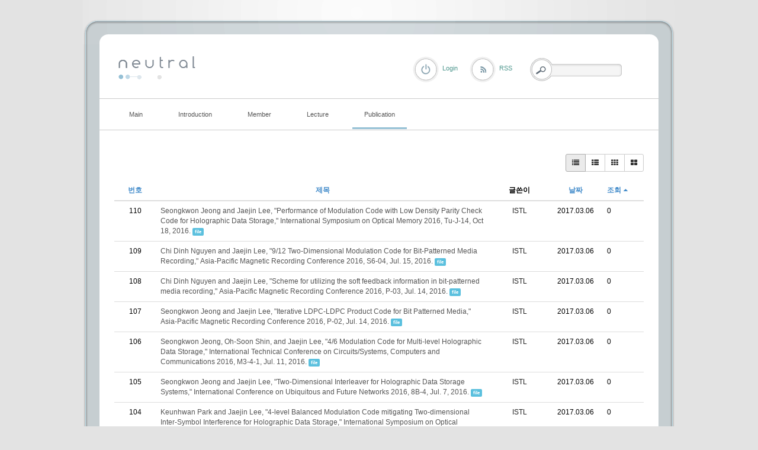

--- FILE ---
content_type: text/html; charset=UTF-8
request_url: http://coding.ssu.ac.kr/index.php?mid=board_Whgd48&page=2&sort_index=readed_count&order_type=desc&listStyle=%24listStyle&document_srl=870
body_size: 5964
content:
<!DOCTYPE html>
<html lang="ko">
<head>
<!-- META -->
<meta charset="utf-8">
<meta name="Generator" content="XpressEngine">
<meta http-equiv="X-UA-Compatible" content="IE=edge">
<!-- TITLE -->
<title>International conference</title>
<!-- CSS -->
<link rel="stylesheet" href="/common/css/xe.min.css?20170109131725" />
<link rel="stylesheet" href="/modules/board/skins/rest_default/css/bootstrap.min.css?20170227063257" />
<link rel="stylesheet" href="/modules/board/skins/rest_default/css/board.css?20170227063257" />
<link rel="stylesheet" href="/modules/board/skins/rest_default/css/font-awesome.min.css?20170227063257" />
<link rel="stylesheet" href="/layouts/elkha_neutral/css/default.css?20170110061915" />
<link rel="stylesheet" href="/layouts/elkha_neutral/css/style.css?20170110061915" />
<link rel="stylesheet" href="/layouts/elkha_neutral/css/login.css?20170110061915" />
<link rel="stylesheet" href="/modules/editor/styles/ckeditor_light/style.css?20170109132030" />
<!-- JS -->
<!--[if lt IE 9]><script src="/common/js/jquery-1.x.min.js?20170109131726"></script>
<![endif]--><!--[if gte IE 9]><!--><script src="/common/js/jquery.min.js?20170109131727"></script>
<!--<![endif]--><script src="/common/js/x.min.js?20170109131811"></script>
<script src="/common/js/xe.min.js?20170109131811"></script>
<script src="/modules/board/tpl/js/board.min.js?20170109131926"></script>
<script src="/modules/board/skins/rest_default/js/bootstrap.min.js?20170227063257"></script>
<script src="/modules/board/skins/rest_default/js/board.js?20170227063256"></script>
<script src="/layouts/elkha_neutral/js/script.js?20170110061915"></script>
<script src="/layouts/elkha_neutral/js/jQuery.navi.js?20170110061915"></script>
<script src="/layouts/elkha_neutral/js/login.js?20170110061915"></script>
<!-- RSS -->
<!-- ICON -->


<link rel="canonical" href="http://coding.ssu.ac.kr/index.php?mid=board_Whgd48&page=2&sort_index=readed_count&order_type=desc&listStyle=%24listStyle" />
<meta property="og:locale" content="ko_KR" />
<meta property="og:type" content="website" />
<meta property="og:url" content="http://coding.ssu.ac.kr/index.php?mid=board_Whgd48&page=2&sort_index=readed_count&order_type=desc&listStyle=%24listStyle" />
<meta property="og:title" content="International conference" />
<style type="text/css">
	#column { width:250px; }
	#content { width:600px; }
	#container { background-position:680px top; }
	#container.ec { background-position:320px top; }
</style>
<style type="text/css"> 
.restboard p {font-size:12px;}
.restboard table {font-size:12px;}
.restboard td {vertical-align:middle;}
.restboard div {font-size:12px;}
.restboard li {font-size:12px;}
.restboard .label {font-family:"Helvetica Neue", Helvetica, Arial, sans-serif;}
 </style>
<style type="text/css">
.restboard .imgwh {padding-bottom:75%;}
 </style>
<meta name="viewport" content="width=device-width, initial-scale=1.0"><script>
//<![CDATA[
var current_url = "http://coding.ssu.ac.kr/?mid=board_Whgd48&page=2&sort_index=readed_count&order_type=desc&listStyle=%24listStyle&document_srl=870";
var request_uri = "http://coding.ssu.ac.kr/";
var current_mid = "board_Whgd48";
var waiting_message = "서버에 요청 중입니다. 잠시만 기다려주세요.";
var ssl_actions = new Array();
var default_url = "http://coding.ssu.ac.kr/";
xe.current_lang = "ko";
xe.cmd_find = "찾기";
xe.cmd_cancel = "취소";
xe.cmd_confirm = "확인";
xe.msg_no_root = "루트는 선택 할 수 없습니다.";
xe.msg_no_shortcut = "바로가기는 선택 할 수 없습니다.";
xe.msg_select_menu = "대상 메뉴 선택";
//]]>
</script>
</head>
<body>
<div id="wrap" class="c Wrapper ">
	<a href="#content" class="skipTo">Skip to content</a>
	<div id="header" class="mpReset">
		<h1>
	<a href="./">
				<img src="/layouts/elkha_neutral/img/logo.png" alt="Elkha - neutral" class="iePngFix" />	</a>
</h1>
<hr />
<div id="gnb">
	<ul class="ul1">
				<li class="li1">
			<a href="/board_GAJu86" class="a1"><span>Main</span></a>
					</li>
				<li class="li1">
			<a href="/page_ousa32" class="a1"><span>Introduction</span></a>
						<ul class="ul2">
								<li class="li2">
					<a href="/page_ousa32" class="a2"><span>Lab information</span></a>
									</li>
								<li class="li2">
					<a href="/page_yYCr64" class="a2"><span>Research area</span></a>
									</li>
								<li class="li2">
					<a href="/page_BFTE59" class="a2"><span>Project</span></a>
									</li>
							</ul>
					</li>
				<li class="li1">
			<a href="/page_Zfwc56" class="a1"><span>Member</span></a>
						<ul class="ul2">
								<li class="li2">
					<a href="/page_Zfwc56" class="a2"><span>Professor</span></a>
									</li>
								<li class="li2">
					<a href="/board_NQQv28" class="a2"><span>Students</span></a>
									</li>
								<li class="li2">
					<a href="/page_Weql47" class="a2"><span>Alumni</span></a>
									</li>
							</ul>
					</li>
				<li class="li1">
			<a href="#" class="a1"><span>Lecture</span></a>
						<ul class="ul2">
								<li class="li2">
					<a href="/board_pzQd74" class="a2"><span>확률및랜덤프로세스</span></a>
									</li>
								<li class="li2">
					<a href="/board_WkWy91" class="a2"><span>디지털통신</span></a>
									</li>
							</ul>
					</li>
				<li class="li1 on1">
			<a href="/board_EvJs92" class="a1"><span>Publication</span></a>
						<ul class="ul2">
								<li class="li2">
					<a href="/board_EvJs92" class="a2"><span>International journal</span></a>
									</li>
								<li class="li2 on2">
					<a href="/board_Whgd48" class="a2"><span>International conference</span></a>
									</li>
								<li class="li2">
					<a href="/board_IPVI91" class="a2"><span>Domestic journal</span></a>
									</li>
								<li class="li2">
					<a href="/board_vMVu70" class="a2"><span>Domestic conference</span></a>
									</li>
							</ul>
					</li>
			</ul>
</div>
<hr />
<div class="layer mpReset">
	
						<p class="rss login"><a href="/index.php?mid=board_Whgd48&amp;page=2&amp;sort_index=readed_count&amp;order_type=desc&amp;listStyle=%24listStyle&amp;act=dispMemberLoginForm" class="로그인"><span>Login</span></a></p>	
			<p class="rss"><a href="/index.php?page=2&amp;sort_index=readed_count&amp;order_type=desc&amp;listStyle=%24listStyle&amp;module=rss&amp;act=rss"><span>RSS</span></a></p>				
	<form action="http://coding.ssu.ac.kr/" method="get" class="search fr"><input type="hidden" name="error_return_url" value="/index.php?mid=board_Whgd48&amp;page=2&amp;sort_index=readed_count&amp;order_type=desc&amp;listStyle=%24listStyle&amp;document_srl=870" />
		<input type="hidden" name="vid" value="" />
		<input type="hidden" name="mid" value="board_Whgd48" />
		<input type="hidden" name="act" value="IS" />
		<input type="hidden" name="search_target" value="title_content" />
		<fieldset>
			<legend class="none">검색</legend>
			<input name="is_keyword" type="text" title="Search" class="inputText" accesskey="S" />
			<input type="submit" value="Search" class="submit" />
		</fieldset>
	</form>
</div>
	</div>
	<div id="container" class="c">
		<hr />
<div id="content">
	
<script type="text/javascript">
 jQuery("link[rel=stylesheet][href*='common/css/xe.min.css']").remove();
</script>
    

 <script>//<![CDATA[
var bdLogin = "@/index.php?mid=board_Whgd48&page=2&sort_index=readed_count&order_type=desc&listStyle=%24listStyle&act=dispMemberLoginForm";
jQuery(function($){
	board('#bd_246_0');
});
//]]></script>
<div id="bd_246_0" class="restboard">
				
		<div>
			<div class="btn-group btn-group-sm pull-right paddingb10 hidden-xs">
																	<a class="btn btn-default active" href="/index.php?mid=board_Whgd48&amp;page=2&amp;sort_index=readed_count&amp;order_type=desc&amp;listStyle=list" title="Classic Style"><i class="fa fa-list"></i></a>
					<a class="btn btn-default " href="/index.php?mid=board_Whgd48&amp;page=2&amp;sort_index=readed_count&amp;order_type=desc&amp;listStyle=webzine" title="Zine Style"><i class="fa fa-th-list"></i></a>
					<a class="btn btn-default " href="/index.php?mid=board_Whgd48&amp;page=2&amp;sort_index=readed_count&amp;order_type=desc&amp;listStyle=card" title="card Style"><i class="fa fa-th"></i></a>
					<a class="btn btn-default " href="/index.php?mid=board_Whgd48&amp;page=2&amp;sort_index=readed_count&amp;order_type=desc&amp;listStyle=gallery" title="Gallery Style"><i class="fa fa-th-large"></i></a>
											
			</div>
			<div class="btn-group visible-xs pull-right">
				<button type="button" class="btn btn-default"><i class="fa fa-cog"></i></button>
				<button type="button" class="btn btn-default dropdown-toggle" data-toggle="dropdown">
					<span class="caret"></span>
					<span class="sr-only">Toggle Dropdown</span>
				</button>
				<ul class="dropdown-menu" role="menu">
					<li><a href="/index.php?mid=board_Whgd48&amp;page=2&amp;sort_index=readed_count&amp;order_type=desc&amp;listStyle=list" title="Classic Style"><i class="fa fa-list"></i> 리스트형</a></li>
					<li><a href="/index.php?mid=board_Whgd48&amp;page=2&amp;sort_index=readed_count&amp;order_type=desc&amp;listStyle=webzine" title="Zine Style"><i class="fa fa-th-list"></i> 웹진형</a></li>
					<li><a href="/index.php?mid=board_Whgd48&amp;page=2&amp;sort_index=readed_count&amp;order_type=desc&amp;listStyle=card" title="card Style"><i class="fa fa-th"></i> 카드형</a></li>
					<li><a href="/index.php?mid=board_Whgd48&amp;page=2&amp;sort_index=readed_count&amp;order_type=desc&amp;listStyle=gallery" title="Gallery Style"><i class="fa fa-th-large"></i> 갤러리형</a></li>
														</ul>
			</div>		
				
						
			<div class="clearfix"></div>
		</div>
		
						
					
			<form action="./" method="get" class="boardListForm"><input type="hidden" name="error_return_url" value="/index.php?mid=board_Whgd48&amp;page=2&amp;sort_index=readed_count&amp;order_type=desc&amp;listStyle=%24listStyle&amp;document_srl=870" /><input type="hidden" name="act" value="" /><input type="hidden" name="mid" value="board_Whgd48" /><input type="hidden" name="vid" value="" />
<fieldset>
<table class="table table-hover restlist">
	<thead>
	
	<tr>
				<th scope="col" class="hidden-xs width70 text-center"><a href="/index.php?mid=board_Whgd48&amp;page=2&amp;sort_index=readed_count&amp;order_type=asc&amp;listStyle=%24listStyle" title="오름차순">번호 </a></th>																																<th scope="col" class="text-center"><a href="/index.php?mid=board_Whgd48&amp;page=2&amp;sort_index=title&amp;order_type=asc&amp;listStyle=%24listStyle">제목 </a></th>
																														<th scope="col" class="hidden-xs tableuser">글쓴이</th>																																<th scope="col" class="tabledate"><a href="/index.php?mid=board_Whgd48&amp;page=2&amp;sort_index=regdate&amp;order_type=asc&amp;listStyle=%24listStyle">날짜</a></th>																																<th scope="col" class="hidden-xs width70"><a href="/index.php?mid=board_Whgd48&amp;page=2&amp;sort_index=readed_count&amp;order_type=asc&amp;listStyle=%24listStyle">조회<i class="fa fa-caret-up fa-fw"></i></a></th>											</tr>
</thead>	<tbody>
		
	
		<tr>
							<td class="hidden-xs width70 text-center">
										110				</td>																																																			
																							<td>
					<a href="/index.php?mid=board_Whgd48&amp;page=2&amp;sort_index=readed_count&amp;order_type=desc&amp;listStyle=list&amp;document_srl=888"><span style="color:#555555">Seongkwon Jeong and Jaejin Lee, &quot;Performance of Modulation Code with Low Density Parity Check Code for Holographic Data Storage,&quot; International Symposium on Optical Memory 2016, Tu-J-14, Oct 18, 2016.</span></a> 			
																				<span class="label label-info marginl10">file</span>									</td>
																																																			
																			<td class="hidden-xs nocolorlist tableuser"><a href="#popup_menu_area" class="member_4" onclick="return false" title="ISTL">ISTL</a></td>																																											
																															<td  class="tabledate" title="16:58">2017.03.06</td>																															
																																											<td class="hidden-xs width70">0</td>																			
												</tr><tr>
							<td class="hidden-xs width70 text-center">
										109				</td>																																																			
																							<td>
					<a href="/index.php?mid=board_Whgd48&amp;page=2&amp;sort_index=readed_count&amp;order_type=desc&amp;listStyle=list&amp;document_srl=887"><span style="color:#555555">Chi Dinh Nguyen and Jaejin Lee, &quot;9/12 Two-Dimensional Modulation Code for Bit-Patterned Media Recording,&quot; Asia-Pacific Magnetic Recording Conference 2016, S6-04, Jul. 15, 2016.</span></a> 			
																				<span class="label label-info marginl10">file</span>									</td>
																																																			
																			<td class="hidden-xs nocolorlist tableuser"><a href="#popup_menu_area" class="member_4" onclick="return false" title="ISTL">ISTL</a></td>																																											
																															<td  class="tabledate" title="16:58">2017.03.06</td>																															
																																											<td class="hidden-xs width70">0</td>																			
												</tr><tr>
							<td class="hidden-xs width70 text-center">
										108				</td>																																																			
																							<td>
					<a href="/index.php?mid=board_Whgd48&amp;page=2&amp;sort_index=readed_count&amp;order_type=desc&amp;listStyle=list&amp;document_srl=886"><span style="color:#555555">Chi Dinh Nguyen and Jaejin Lee, &quot;Scheme for utilizing the soft feedback information in bit-patterned media recording,&quot; Asia-Pacific Magnetic Recording Conference 2016, P-03, Jul. 14, 2016.</span></a> 			
																				<span class="label label-info marginl10">file</span>									</td>
																																																			
																			<td class="hidden-xs nocolorlist tableuser"><a href="#popup_menu_area" class="member_4" onclick="return false" title="ISTL">ISTL</a></td>																																											
																															<td  class="tabledate" title="16:57">2017.03.06</td>																															
																																											<td class="hidden-xs width70">0</td>																			
												</tr><tr>
							<td class="hidden-xs width70 text-center">
										107				</td>																																																			
																							<td>
					<a href="/index.php?mid=board_Whgd48&amp;page=2&amp;sort_index=readed_count&amp;order_type=desc&amp;listStyle=list&amp;document_srl=885"><span style="color:#555555">Seongkwon Jeong and Jaejin Lee, &quot;Iterative LDPC-LDPC Product Code for Bit Patterned Media,&quot; Asia-Pacific Magnetic Recording Conference 2016, P-02, Jul. 14, 2016.</span></a> 			
																				<span class="label label-info marginl10">file</span>									</td>
																																																			
																			<td class="hidden-xs nocolorlist tableuser"><a href="#popup_menu_area" class="member_4" onclick="return false" title="ISTL">ISTL</a></td>																																											
																															<td  class="tabledate" title="16:57">2017.03.06</td>																															
																																											<td class="hidden-xs width70">0</td>																			
												</tr><tr>
							<td class="hidden-xs width70 text-center">
										106				</td>																																																			
																							<td>
					<a href="/index.php?mid=board_Whgd48&amp;page=2&amp;sort_index=readed_count&amp;order_type=desc&amp;listStyle=list&amp;document_srl=884"><span style="color:#555555">Seongkwon Jeong, Oh-Soon Shin, and Jaejin Lee, &quot;4/6 Modulation Code for Multi-level Holographic Data Storage,&quot; International Technical Conference on Circuits/Systems, Computers and Communications 2016, M3-4-1, Jul. 11, 2016.</span></a> 			
																				<span class="label label-info marginl10">file</span>									</td>
																																																			
																			<td class="hidden-xs nocolorlist tableuser"><a href="#popup_menu_area" class="member_4" onclick="return false" title="ISTL">ISTL</a></td>																																											
																															<td  class="tabledate" title="16:57">2017.03.06</td>																															
																																											<td class="hidden-xs width70">0</td>																			
												</tr><tr>
							<td class="hidden-xs width70 text-center">
										105				</td>																																																			
																							<td>
					<a href="/index.php?mid=board_Whgd48&amp;page=2&amp;sort_index=readed_count&amp;order_type=desc&amp;listStyle=list&amp;document_srl=883"><span style="color:#555555">Seongkwon Jeong and Jaejin Lee, &quot;Two-Dimensional Interleaver for Holographic Data Storage Systems,&quot; International Conference on Ubiquitous and Future Networks 2016, 8B-4, Jul. 7, 2016.</span></a> 			
																				<span class="label label-info marginl10">file</span>									</td>
																																																			
																			<td class="hidden-xs nocolorlist tableuser"><a href="#popup_menu_area" class="member_4" onclick="return false" title="ISTL">ISTL</a></td>																																											
																															<td  class="tabledate" title="16:57">2017.03.06</td>																															
																																											<td class="hidden-xs width70">0</td>																			
												</tr><tr>
							<td class="hidden-xs width70 text-center">
										104				</td>																																																			
																							<td>
					<a href="/index.php?mid=board_Whgd48&amp;page=2&amp;sort_index=readed_count&amp;order_type=desc&amp;listStyle=list&amp;document_srl=882"><span style="color:#555555">Keunhwan Park and Jaejin Lee, &quot;4-level Balanced Modulation Code mitigating Two-dimensional Inter-Symbol Interference for Holographic Data Storage,&quot; International Symposium on Optical Memory 2015, Tu-I-28, Oct 6, 2015.</span></a> 			
																				<span class="label label-info marginl10">file</span>									</td>
																																																			
																			<td class="hidden-xs nocolorlist tableuser"><a href="#popup_menu_area" class="member_4" onclick="return false" title="ISTL">ISTL</a></td>																																											
																															<td  class="tabledate" title="16:57">2017.03.06</td>																															
																																											<td class="hidden-xs width70">0</td>																			
												</tr><tr>
							<td class="hidden-xs width70 text-center">
										103				</td>																																																			
																							<td>
					<a href="/index.php?mid=board_Whgd48&amp;page=2&amp;sort_index=readed_count&amp;order_type=desc&amp;listStyle=list&amp;document_srl=881"><span style="color:#555555">Heejeong Kim, Seongkwon Jeong, and Jaejin Lee, &quot;4-level 12/16 Modulation Code for Holographic Data Storage,&quot; International Symposium on Optical Memory 2015, Tu-I-27, Oct 6, 2015.</span></a> 			
																				<span class="label label-info marginl10">file</span>									</td>
																																																			
																			<td class="hidden-xs nocolorlist tableuser"><a href="#popup_menu_area" class="member_4" onclick="return false" title="ISTL">ISTL</a></td>																																											
																															<td  class="tabledate" title="16:56">2017.03.06</td>																															
																																											<td class="hidden-xs width70">0</td>																			
												</tr><tr>
							<td class="hidden-xs width70 text-center">
										102				</td>																																																			
																							<td>
					<a href="/index.php?mid=board_Whgd48&amp;page=2&amp;sort_index=readed_count&amp;order_type=desc&amp;listStyle=list&amp;document_srl=880"><span style="color:#555555">Chi Dinh Nguyen and Jaejin Lee, &quot;Iterative Detection with Decision Feedback for Holographic Data Storage Systems,&quot; International Symposium on Optical Memory 2015, Tu-I-26, Oct 6, 2015.</span></a> 			
																				<span class="label label-info marginl10">file</span>									</td>
																																																			
																			<td class="hidden-xs nocolorlist tableuser"><a href="#popup_menu_area" class="member_4" onclick="return false" title="ISTL">ISTL</a></td>																																											
																															<td  class="tabledate" title="16:56">2017.03.06</td>																															
																																											<td class="hidden-xs width70">0</td>																			
												</tr><tr>
							<td class="hidden-xs width70 text-center">
										101				</td>																																																			
																							<td>
					<a href="/index.php?mid=board_Whgd48&amp;page=2&amp;sort_index=readed_count&amp;order_type=desc&amp;listStyle=list&amp;document_srl=879"><span style="color:#555555">Chi Dinh Nguyen and Jaejin Lee, &quot;Improving SOVA Output Using Extrinsic Informations for Bit Patterned Media Recording,&quot; 2015 IEEE International Conference on Consumer Electronics (ICCE) , 14th, 147-148, Jan 10, 2015.</span></a> 			
																				<span class="label label-info marginl10">file</span>									</td>
																																																			
																			<td class="hidden-xs nocolorlist tableuser"><a href="#popup_menu_area" class="member_4" onclick="return false" title="ISTL">ISTL</a></td>																																											
																															<td  class="tabledate" title="16:56">2017.03.06</td>																															
																																											<td class="hidden-xs width70">0</td>																			
												</tr><tr>
							<td class="hidden-xs width70 text-center">
										100				</td>																																																			
																							<td>
					<a href="/index.php?mid=board_Whgd48&amp;page=2&amp;sort_index=readed_count&amp;order_type=desc&amp;listStyle=list&amp;document_srl=878"><span style="color:#555555">Seongkwon Jeong, Oh-soon Shin, Chulhun Seo and Jaejin Lee, &quot;Inter-symbol Interference Compensation for Bit Patterned Media Recording Storage,&quot; International Conference on Information Networking 2015, P1-002, Jan 12, 2015.</span></a> 			
																				<span class="label label-info marginl10">file</span>									</td>
																																																			
																			<td class="hidden-xs nocolorlist tableuser"><a href="#popup_menu_area" class="member_4" onclick="return false" title="ISTL">ISTL</a></td>																																											
																															<td  class="tabledate" title="16:56">2017.03.06</td>																															
																																											<td class="hidden-xs width70">0</td>																			
												</tr><tr>
							<td class="hidden-xs width70 text-center">
										99				</td>																																																			
																							<td>
					<a href="/index.php?mid=board_Whgd48&amp;page=2&amp;sort_index=readed_count&amp;order_type=desc&amp;listStyle=list&amp;document_srl=877"><span style="color:#555555">Jaehun Lee and Jaejin Lee, &quot;Multilevel Modulation Codes for Holographic Data Storage Systems,&quot; International Symposium on Optical Memory 2014, We-J-35, Oct 22, 2014.</span></a> 			
																				<span class="label label-info marginl10">file</span>									</td>
																																																			
																			<td class="hidden-xs nocolorlist tableuser"><a href="#popup_menu_area" class="member_4" onclick="return false" title="ISTL">ISTL</a></td>																																											
																															<td  class="tabledate" title="16:56">2017.03.06</td>																															
																																											<td class="hidden-xs width70">0</td>																			
												</tr><tr>
							<td class="hidden-xs width70 text-center">
										98				</td>																																																			
																							<td>
					<a href="/index.php?mid=board_Whgd48&amp;page=2&amp;sort_index=readed_count&amp;order_type=desc&amp;listStyle=list&amp;document_srl=876"><span style="color:#555555">Taehyung Park, Jaejin Lee and Sungbin Im, &quot;Gray-scale Modulation Code Design for Holographic Data Storage,&quot; International Symposium on Optical Memory 2014, We-J-34, Oct 22, 2014.</span></a> 			
																				<span class="label label-info marginl10">file</span>									</td>
																																																			
																			<td class="hidden-xs nocolorlist tableuser"><a href="#popup_menu_area" class="member_4" onclick="return false" title="ISTL">ISTL</a></td>																																											
																															<td  class="tabledate" title="16:55">2017.03.06</td>																															
																																											<td class="hidden-xs width70">0</td>																			
												</tr><tr>
							<td class="hidden-xs width70 text-center">
										97				</td>																																																			
																							<td>
					<a href="/index.php?mid=board_Whgd48&amp;page=2&amp;sort_index=readed_count&amp;order_type=desc&amp;listStyle=list&amp;document_srl=875"><span style="color:#555555">Seongkwon Jeong and Jaejin Lee, &quot;Intersymbol Interference Compensation for Holographic Data Storage,&quot; International Symposium on Optical Memory 2014, We-J-14, Oct 22, 2014.</span></a> 			
																				<span class="label label-info marginl10">file</span>									</td>
																																																			
																			<td class="hidden-xs nocolorlist tableuser"><a href="#popup_menu_area" class="member_4" onclick="return false" title="ISTL">ISTL</a></td>																																											
																															<td  class="tabledate" title="16:55">2017.03.06</td>																															
																																											<td class="hidden-xs width70">0</td>																			
												</tr><tr>
							<td class="hidden-xs width70 text-center">
										96				</td>																																																			
																							<td>
					<a href="/index.php?mid=board_Whgd48&amp;page=2&amp;sort_index=readed_count&amp;order_type=desc&amp;listStyle=list&amp;document_srl=874"><span style="color:#555555">Dinh-Chi Nguyen and Jaejin Lee, &quot;Interative Detection for Holographic Data Storage,&quot; International Symposium on Optical Memory 2014, We-J-13, Oct 22, 2014.</span></a> 			
																				<span class="label label-info marginl10">file</span>									</td>
																																																			
																			<td class="hidden-xs nocolorlist tableuser"><a href="#popup_menu_area" class="member_4" onclick="return false" title="ISTL">ISTL</a></td>																																											
																															<td  class="tabledate" title="16:55">2017.03.06</td>																															
																																											<td class="hidden-xs width70">0</td>																			
												</tr><tr>
							<td class="hidden-xs width70 text-center">
										95				</td>																																																			
																							<td>
					<a href="/index.php?mid=board_Whgd48&amp;page=2&amp;sort_index=readed_count&amp;order_type=desc&amp;listStyle=list&amp;document_srl=873"><span style="color:#555555">Junghyun Park and Jaejin Lee, &quot;Equally Scattered Interleaving for Holographic Data Sorage Systems,&quot; International Symposium on Optical Memory 2014, We-J-12, Oct 22, 2014.</span></a> 			
																				<span class="label label-info marginl10">file</span>									</td>
																																																			
																			<td class="hidden-xs nocolorlist tableuser"><a href="#popup_menu_area" class="member_4" onclick="return false" title="ISTL">ISTL</a></td>																																											
																															<td  class="tabledate" title="16:55">2017.03.06</td>																															
																																											<td class="hidden-xs width70">0</td>																			
												</tr><tr>
							<td class="hidden-xs width70 text-center">
										94				</td>																																																			
																							<td>
					<a href="/index.php?mid=board_Whgd48&amp;page=2&amp;sort_index=readed_count&amp;order_type=desc&amp;listStyle=list&amp;document_srl=872"><span style="color:#555555">Taehyung Park, Jaejin Lee, &quot;2/3 Modulation Code Design for Multi-Level Holographic Data Storage Based on Integer Programming Models,&quot; Asia-Pacific Data Storage Conference 2013, PI-6, Nov 21, 2013.</span></a> 			
																				<span class="label label-info marginl10">file</span>									</td>
																																																			
																			<td class="hidden-xs nocolorlist tableuser"><a href="#popup_menu_area" class="member_4" onclick="return false" title="ISTL">ISTL</a></td>																																											
																															<td  class="tabledate" title="16:55">2017.03.06</td>																															
																																											<td class="hidden-xs width70">0</td>																			
												</tr><tr>
							<td class="hidden-xs width70 text-center">
										93				</td>																																																			
																							<td>
					<a href="/index.php?mid=board_Whgd48&amp;page=2&amp;sort_index=readed_count&amp;order_type=desc&amp;listStyle=list&amp;document_srl=871"><span style="color:#555555">Kyoungoh Lee, Jaejin Lee, &quot;Two-dimensional 8/9 Error Correcting Modulation Code,&quot; Asia-Pacific Data Storage Conference 2013, PI-5, Nov 21, 2013.</span></a> 			
																				<span class="label label-info marginl10">file</span>									</td>
																																																			
																			<td class="hidden-xs nocolorlist tableuser"><a href="#popup_menu_area" class="member_4" onclick="return false" title="ISTL">ISTL</a></td>																																											
																															<td  class="tabledate" title="16:54">2017.03.06</td>																															
																																											<td class="hidden-xs width70">0</td>																			
												</tr><tr>
							<td class="hidden-xs width70 text-center">
										92				</td>																																																			
																							<td>
					<a href="/index.php?mid=board_Whgd48&amp;page=2&amp;sort_index=readed_count&amp;order_type=desc&amp;listStyle=list&amp;document_srl=870"><span style="color:#555555">Myungha Hwang, Jaejin Lee, &quot;Comparison of 6/8 Sparse-ON Modulation Codes,&quot; Asia-Pacific Data Storage Conference 2013, PI-4, Nov 21, 2013.</span></a> 			
																				<span class="label label-info marginl10">file</span>									</td>
																																																			
																			<td class="hidden-xs nocolorlist tableuser"><a href="#popup_menu_area" class="member_4" onclick="return false" title="ISTL">ISTL</a></td>																																											
																															<td  class="tabledate" title="16:54">2017.03.06</td>																															
																																											<td class="hidden-xs width70">0</td>																			
												</tr><tr>
							<td class="hidden-xs width70 text-center">
										91				</td>																																																			
																							<td>
					<a href="/index.php?mid=board_Whgd48&amp;page=2&amp;sort_index=readed_count&amp;order_type=desc&amp;listStyle=list&amp;document_srl=869"><span style="color:#555555">Byungsun Kim, Jaejin Lee, &quot;Two-dimensional 6/8 Non-isolated Pixel Modulation Code,&quot; Asia-Pacific Data Storage Conference 2013, PI-3, Nov 21, 2013.</span></a> 			
																				<span class="label label-info marginl10">file</span>									</td>
																																																			
																			<td class="hidden-xs nocolorlist tableuser"><a href="#popup_menu_area" class="member_4" onclick="return false" title="ISTL">ISTL</a></td>																																											
																															<td  class="tabledate" title="16:54">2017.03.06</td>																															
																																											<td class="hidden-xs width70">0</td>																			
												</tr>	</tbody>
</table></fieldset>
</form>					
		<div class="pull-right">
					</div>
		<div class="clearfix"></div>
		
		<ul class="pagination pagination-sm">
			<li><a href="/index.php?mid=board_Whgd48&amp;sort_index=readed_count&amp;order_type=desc&amp;listStyle=%24listStyle" >&laquo; 첫 페이지</a></li> 
			<li>
								<a href="/index.php?mid=board_Whgd48&amp;page=1&amp;sort_index=readed_count&amp;order_type=desc&amp;listStyle=%24listStyle">1</a>			</li><li class="active">
				<a>2</a>							</li><li>
								<a href="/index.php?mid=board_Whgd48&amp;page=3&amp;sort_index=readed_count&amp;order_type=desc&amp;listStyle=%24listStyle">3</a>			</li><li>
								<a href="/index.php?mid=board_Whgd48&amp;page=4&amp;sort_index=readed_count&amp;order_type=desc&amp;listStyle=%24listStyle">4</a>			</li><li>
								<a href="/index.php?mid=board_Whgd48&amp;page=5&amp;sort_index=readed_count&amp;order_type=desc&amp;listStyle=%24listStyle">5</a>			</li><li>
								<a href="/index.php?mid=board_Whgd48&amp;page=6&amp;sort_index=readed_count&amp;order_type=desc&amp;listStyle=%24listStyle">6</a>			</li><li>
								<a href="/index.php?mid=board_Whgd48&amp;page=7&amp;sort_index=readed_count&amp;order_type=desc&amp;listStyle=%24listStyle">7</a>			</li>			<li><a href="/index.php?mid=board_Whgd48&amp;page=7&amp;sort_index=readed_count&amp;order_type=desc&amp;listStyle=%24listStyle">끝 페이지 &raquo;</a></li>
		</ul>		<div class="clearfix"></div>		
	</div>		
			<div class="clearfix"></div></div>	</div>
	<div id="footer" class="mpReset">
		<div class="footer">
	<hr />
	<address class="copyright">
				<span class="c">&copy; 2026</span> <strong><a href="./">Elkha - neutral</a></strong>
		<span class="powered">
			Designed by <a href="http://www.mono-lab.net/" onclick="window.open(this.href); return false;">mono-lab</a>
			/ UI Dev. <a href="http://elkha.kr" onclick="window.open(this.href);return false;">Elkha</a>
		</span>
	</address>
	<hr />
	<ul class="sta">
		<li><a href="/board_GAJu86">Main</a></li><li><a href="/page_ousa32">Introduction</a></li><li><a href="/page_Zfwc56">Member</a></li><li><a href="#">Lecture</a></li><li><a href="/board_EvJs92">Publication</a></li>	</ul>	<hr />
	<div class="sLang">
		<em class="lang ko_"><span>한국어</span></em>
		<span class="lang select_language"><button type="button">Select Language</button></span>
		<ul>
					</ul>
	</div>
</div>
	</div>
</div>
	<div id="loginLayer" class="mpReset ko oid">
	<div class="layer">
		<div class="iePngFix bg"><hr /></div>
		<form action="" method="post" id="commonLogin" onsubmit="return procFilter(this, login)"><input type="hidden" name="error_return_url" value="/index.php?mid=board_Whgd48&amp;page=2&amp;sort_index=readed_count&amp;order_type=desc&amp;listStyle=%24listStyle&amp;document_srl=870" /><input type="hidden" name="act" value="" /><input type="hidden" name="mid" value="board_Whgd48" /><input type="hidden" name="vid" value="" />
			<fieldset>
				<legend class="none">XE Login</legend>
				<dl>
					<dt class="user_id"><label for="uid">아이디</label></dt>
					<dd><input name="user_id" type="text" id="uid" class="inputText" /></dd>
					<dt class="password"><label for="upw">비밀번호</label></dt>
					<dd><input name="password" type="password" id="upw" class="inputText" /></dd>
				</dl>
				<p class="keep"><input name="keep_signed" type="checkbox" id="keepA" value="Y" /><label for="keepA">로그인 유지</label></p>
				<p class="keepCaution"><span>브라우저를 닫더라도 로그인이 계속 유지될 수 있습니다.<br /><br />로그인 유지 기능을 사용할 경우 다음 접속부터는 로그인할 필요가 없습니다.<br /><br />단, 게임방, 학교 등 공공장소에서 이용 시 개인정보가 유출될 수 있으니 꼭 로그아웃을 해주세요.</span></p>
				<span class="button_ submit"><input name="" type="submit" title="로그인" value="로그인" /></span>
			</fieldset>
		</form>
		<ul>
			<li><a href="/index.php?mid=board_Whgd48&amp;page=2&amp;sort_index=readed_count&amp;order_type=desc&amp;listStyle=%24listStyle&amp;act=dispMemberSignUpForm">회원가입</a></li>
			<li><a href="/index.php?mid=board_Whgd48&amp;page=2&amp;sort_index=readed_count&amp;order_type=desc&amp;listStyle=%24listStyle&amp;act=dispMemberFindAccount">ID/PW 찾기</a></li>
			<li><a href="/index.php?mid=board_Whgd48&amp;page=2&amp;sort_index=readed_count&amp;order_type=desc&amp;listStyle=%24listStyle&amp;act=dispMemberResendAuthMail">인증메일 재발송</a></li>
		</ul>
	</div>
	<span class="close"><button type="button" title="Close">Close</button></span>
</div>
<script> jQuery(function(){ alert("권한이 없습니다."); } );</script><!-- ETC -->
<div class="wfsr"></div>
<script src="/files/cache/js_filter_compiled/d046d1841b9c79c545b82d3be892699d.ko.compiled.js?20170112044351"></script><script src="/files/cache/js_filter_compiled/1bdc15d63816408b99f674eb6a6ffcea.ko.compiled.js?20170112044351"></script><script src="/files/cache/js_filter_compiled/9b007ee9f2af763bb3d35e4fb16498e9.ko.compiled.js?20170112044351"></script><script src="/addons/autolink/autolink.js?20170109131604"></script><script src="/modules/board/skins/rest_default/js/jquery.cookie.js?20170227063256"></script><script src="/files/cache/js_filter_compiled/c8aa053dc2c67bc039cda411b4c18fec.ko.compiled.js?20170110062810"></script></body>
</html>
